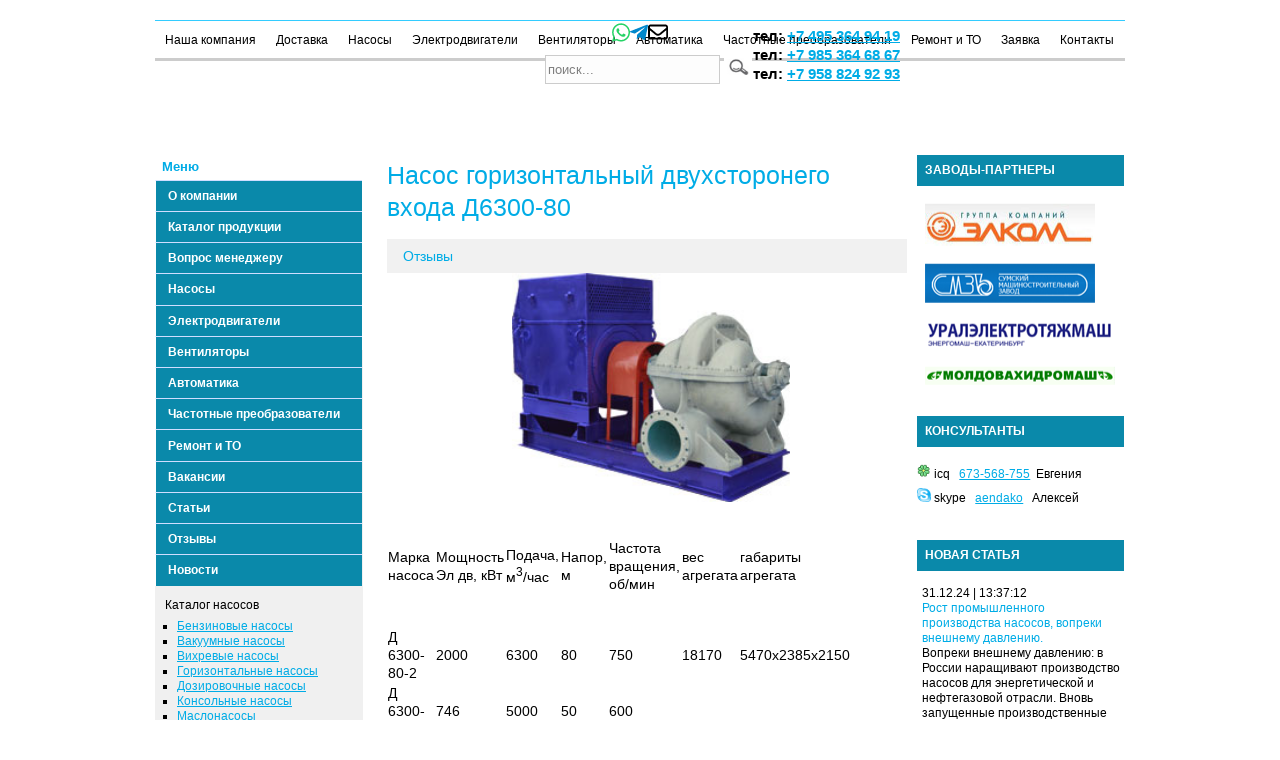

--- FILE ---
content_type: text/html; charset=utf-8
request_url: https://ufk-techno.ru/568.htm
body_size: 12837
content:
<!DOCTYPE HTML>
    <HTML>

    <HEAD>
		<meta charset="UTF-8"/>
        <META http-equiv=Content-Type content="text/html; charset=utf-8">
        <META name="robots" content="index, follow">
		
		<TITLE>Купить Насос горизонтальный двухсторонего входа Д6300-80-2, Д6300-80а-2, Д6300-80б-2</TITLE>
        <META name="keywords" content="Купить Насос Д6300-80-2, Д6300-80а-2, Д6300-80б-2 | Цена, технические характеристики, описание">
        <META name="description" content="Технические характеристики, описание работы, цена насосов Д6300-80-2, Д6300-80а-2, Д6300-80б-2.">
		
		<meta property="og:title" content="Купить Насос горизонтальный двухсторонего входа Д6300-80-2, Д6300-80а-2, Д6300-80б-2">
		<meta property="og:description" content="Технические характеристики, описание работы, цена насосов Д6300-80-2, Д6300-80а-2, Д6300-80б-2.">
		<!--<meta property="og:image" content="https://ufk-techno.ru/images/logo.jpg">-->
		<meta property="og:url" content="https://ufk-techno.ru/568.htm">
		<meta property="og:type" content="website">
		
        <META name="GENERATOR" content="MSHTML 9.00.8112.16437">

        <meta name="yandex-verification" content="007d520fa4d1c8c3"/>
        <meta name="yandex-verification" content="ef78cecf1eaf7a29" />


        <!-- код канонических ссылок -->
        <link rel="canonical" href="https://ufk-techno.ru/568.htm">        <!-- конец кода канонических ссылок -->
        
        <LINK rel="shortcut icon" type="image/x-icon" href="/favicon.ico">
        <script type="text/javascript" src="/index_files/mootools.js"></script>
        <script type="text/javascript" src="/index_files/caption.js"></script>
        <script type="text/javascript" src="/Lib/javascript/jquery-1.2.6.min.js"></script>
        <script type="text/javascript" src="/Lib/javascript/hoverIntent.js"></script>
        <script type="text/javascript" src="/Lib/javascript/superfish.js"></script>


        <LINK rel="stylesheet" type="text/css" href="/index_files/system.css">
        <LINK rel="stylesheet" type="text/css" href="/index_files/general.css">
        <LINK rel="stylesheet" type="text/css" href="/index_files/template.css">

        <link rel="stylesheet" type="text/css" href="/Lib/css/font-awesome.min.css"/>
        <link rel="stylesheet" media="screen" href="/Lib/css/superfish.css"/>
        <link rel="stylesheet" media="screen" href="/Lib/css/superfish-vertical.css"/>
        <meta name="viewport" content="width=device-width, initial-scale=1.0">
<!--<script async src="https://pagead2.googlesyndication.com/pagead/js/adsbygoogle.js?client=ca-pub-5296312380237989"
     crossorigin="anonymous"></script>-->
        <!-- noindex -->
        <script>
            $(document).ready(function () {
                $("ul.sf-menu").superfish({
                    animation: {height: 'show'},   // slide-down effect without fade-in
                    delay: 1200               // 1.2 second delay on mouseout
                });
            });


            function closepop() {
                document.getElementById('wind').style.display = 'none';
                return false;

            }

            function display1(el, el1) {
                var element = document.getElementById(el);
                var element1 = document.getElementById(el1);
                // var image = document.getElementById("img" + el);

                if (element != null)
                    if (element.style.display == '') {
                        element.style.display = 'none';
                    }
                    else {
                        element.style.display = '';
                    }
                if (element1 != null)
                    if (element1.style.display == '') {
                        element1.style.display = 'none';
                    }
                    else {
                        element1.style.display = '';
                    }
                //if (image != null)
                //        image.src = image.src.indexOf("sq.gif") >= 0 ? "image/tr.gif" : "image/sq.gif";
            }
        </script><!-- /noindex -->


        <!-- noindex -->
        <script>
            window.onscroll = function () {
                var scrolled = window.pageYOffset || document.documentElement.scrollTop;

                if (scrolled > 500) {
                    document.getElementById('upbott').style.display = 'block';
                } else {
                    document.getElementById('upbott').style.display = 'none';
                }
                //document.getElementById('showScroll').innerHTML = scrolled + 'px';
            }

            function CartPrice(currprice, optionprice) {
                var newprice = Number(optionprice) + Number(currprice);
                return newprice;
            }

            function numberWithSpaces(x) {
                return x.toString().replace(/\B(?=(\d{3})+(?!\d))/g, " ");
            }
        </script><!-- /noindex -->


        <STYLE type=text/css>

            #wind {
                position: absolute;
                width: 200px;
                left: 25%;
                top: 150px;
                border: solid gray 4px;

                z-index: 10;
                overflow: hidden;
                background-color: #fff;
                color: #000;
                text-align: left;
                padding: 10px;
            }

            .w3-btn, .w3-button {
                border: none;
                display: inline-block;
                padding: 8px 16px;
                vertical-align: middle;
                overflow: hidden;
                text-decoration: none;
                color: inherit;
                background-color: inherit;
                text-align: center;
                cursor: pointer;
                white-space: nowrap;
            }

            .w3-light-grey, .w3-hover-light-grey:hover, .w3-light-gray, .w3-hover-light-gray:hover {
                color: #000 !important;
                background-color: #f1f1f1 !important;
            }

            .w3-white, .w3-hover-white:hover {
                color: #000 !important;
                background-color: #fff !important;
            }

            .w3-dark-grey, .w3-hover-dark-grey:hover, .w3-dark-gray, .w3-hover-dark-gray:hover {
                color: #fff !important;
                background-color: #616161 !important;
            }


        </STYLE>
        <!-- noindex -->
        <script src='https://www.google.com/recaptcha/api.js'></script><!-- /noindex -->
		
		
		                                            <!-- Yandex.Metrika counter -->
                                            <script type="text/javascript">
                                                (function (m, e, t, r, i, k, a) {
                                                    m[i] = m[i] || function () {
                                                            (m[i].a = m[i].a || []).push(arguments)
                                                        };
                                                    m[i].l = 1 * new Date();
                                                    k = e.createElement(t), a = e.getElementsByTagName(t)[0], k.async = 1, k.src = r, a.parentNode.insertBefore(k, a)
                                                })
                                                (window, document, "script", "https://mc.yandex.ru/metrika/tag.js", "ym");

                                                ym(33956214, "init", {
                                                    clickmap: true,
                                                    trackLinks: true,
                                                    accurateTrackBounce: true,
                                                    webvisor: true
                                                });
                                            </script>
                                            <noscript>
                                                <div><img src="https://mc.yandex.ru/watch/33956214"
                                                          style="position:absolute; left:-9999px;" alt=""/></div>
                                            </noscript>
                                            <!-- /Yandex.Metrika counter -->
		
    </HEAD>


    <BODY>
    <script type="text/javascript">
(function(a,e,f,g,b,c,d){a[b]||(a.FintezaCoreObject=b,a[b]=a[b]||function(){(a[b].q=a[b].q||[]).push(arguments)},a[b].l=1*new Date,c=e.createElement(f),d=e.getElementsByTagName(f)[0],c.async=!0,c.defer=!0,c.src=g,d&&d.parentNode&&d.parentNode.insertBefore(c,d))})(window,document,"script","https://content.mql5.com/core.js","fz");fz("register","website", "dfjgjnsivkgpixdxajwerzrbcgrbvfszva");
</script>

    <script type='application/ld+json'> 
{
  "@context": "https://www.schema.org",
  "@type": "Product",
  "brand": "Регион-Новые Технологии",
  "name": "Насосы Д6300-80-2, Д6300-80а-2, Д6300-80б-2",
  "image": "https://ufk-techno.ru/Editor/assets/d2500-62-2.jpg",
  "description": "Наша компания осуществляет комплексные поставки насосов Д6300-80-2, Д6300-80а-2, Д6300-80б-2 со склада и под заказ по дилерским ценам. Доставка до места, любой транспортной компанией, по желанию заказчика.",
  "aggregateRating": {
    "@type": "AggregateRating",
    "ratingValue": "5",
    "reviewCount": "5"
  }
}
 </script>
        <p id="showScroll" style="position: fixed; top: 30px;"></p>
        <DIV id="site">
            <DIV id="wrap">
                <DIV id="header">
                    <DIV class="box">
                        <div id="vladseo">
                            <table border=0>
                                <tr>
                                    <td>
										
										<div class="messengers">
											<a href="https://api.whatsapp.com/send?phone=79853649419" target="_blank" rel="nofollow" itemscope itemtype="https://schema.org/ImageObject">
											  <svg style="width:18px" viewBox="0 0 448 512"><path fill="#25D366" d="M380.9 97.1C339 55.1 283.2 32 223.9 32c-122.4 0-222 99.6-222 222 0 39.1 10.2 77.3 29.6 111L0 480l117.7-30.9c32.4 17.7 68.9 27 106.1 27h.1c122.3 0 224.1-99.6 224.1-222 0-59.3-25.2-115-67.1-157zm-157 341.6c-33.2 0-65.7-8.9-94-25.7l-6.7-4-69.8 18.3L72 359.2l-4.4-7c-18.5-29.4-28.2-63.3-28.2-98.2 0-101.7 82.8-184.5 184.6-184.5 49.3 0 95.6 19.2 130.4 54.1 34.8 34.9 56.2 81.2 56.1 130.5 0 101.8-84.9 184.6-186.6 184.6zm101.2-138.2c-5.5-2.8-32.8-16.2-37.9-18-5.1-1.9-8.8-2.8-12.5 2.8-3.7 5.6-14.3 18-17.6 21.8-3.2 3.7-6.5 4.2-12 1.4-32.6-16.3-54-29.1-75.5-66-5.7-9.8 5.7-9.1 16.3-30.3 1.8-3.7.9-6.9-.5-9.7-1.4-2.8-12.5-30.1-17.1-41.2-4.5-10.8-9.1-9.3-12.5-9.5-3.2-.2-6.9-.2-10.6-.2-3.7 0-9.7 1.4-14.8 6.9-5.1 5.6-19.4 19-19.4 46.3 0 27.3 19.9 53.7 22.6 57.4 2.8 3.7 39.1 59.7 94.8 83.8 35.2 15.2 49 16.5 66.6 13.9 10.7-1.6 32.8-13.4 37.4-26.4 4.6-13 4.6-24.1 3.2-26.4-1.3-2.5-5-3.9-10.5-6.6z"/></svg>
										  </a>
        
										  <a href="https://t.me/+79853646867" target="_blank" rel="nofollow" itemscope itemtype="https://schema.org/ImageObject">
											  <svg style="width:18px" viewBox="0 0 448 512"><path fill="#0088cc" d="M446.7 98.6l-67.6 318.8c-5.1 22.5-18.4 28.1-37.3 17.5l-103-75.9-49.7 47.8c-5.5 5.5-10.1 10.1-20.7 10.1l7.4-104.9 190.9-172.5c8.3-7.4-1.8-11.5-12.9-4.1L117.8 284 16.2 252.2c-22.1-6.9-22.5-22.1 4.6-32.7L418.2 66.4c18.4-6.9 34.5 4.1 28.5 32.2z"/></svg>
										  </a>
										  
										  <a href="mailto:R3649419@yandex.ru" target="_blank" rel="nofollow">
											<svg style="width:20px" xmlns="https://www.w3.org/2000/svg" viewBox="0 0 512 512"><path d="M64 112c-8.8 0-16 7.2-16 16v22.1L220.5 291.7c20.7 17 50.4 17 71.1 0L464 150.1V128c0-8.8-7.2-16-16-16H64zM48 212.2V384c0 8.8 7.2 16 16 16H448c8.8 0 16-7.2 16-16V212.2L322 328.8c-38.4 31.5-93.7 31.5-132 0L48 212.2zM0 128C0 92.7 28.7 64 64 64H448c35.3 0 64 28.7 64 64V384c0 35.3-28.7 64-64 64H64c-35.3 0-64-28.7-64-64V128z"/></svg>
										  </a>
										  
										</div>
										
									
                                        <!-- noindex -->
                                        <form action="https://ufk-techno.ru/?page=search" method="get" style="width: 195px;">
                                            <input type="hidden" name="page" value="search">
                                            <input type="hidden" name="page" value="search">
                                            <table>
                                                <tbody>
                                                <tr>
                                                    <td>
                                                        <input name="keyword" maxlength="20" alt="search" type="text"
                                                               size="20" value="поиск..." onClick="this.value='';"></td>
                                                    <td align="left"><input type="image" src="/images/si.png"
                                                                            title="Найти" width="28"></td>
                                                </tr>
                                                </tbody>
                                            </table>
                                        </form><!-- /noindex -->
                                    </td>
                                    <td>&nbsp;&nbsp;</td>
                                    <td class="header-phones">
                                        тел: <a href="tel:74953649419">+7 495 364 94 19</a><br>
                                        тел: <a href="tel:74953646867">+7 985 364 68 67</a><br>
                                        тел: <a href="tel:79588249293">+7 958 824 92 93</a>
                                    </td>
                                </tr>
                            </table>

                        </div>
                        <!--<DIV class="logo"><A href="/"><IMG alt="УФК-Техно" border=0 src="/images/logo.jpg"></A>-->
                        <DIV class="logo"><A href="/"><div style="background: url(/images/logo.jpg);background-position: center;background-repeat: no-repeat;background-size: contain;aspect-ratio: 970/82;"></div></A>

                        </DIV>
                        <DIV class="banner">
                            <DIV class="module">
                                <DIV>
                                    <DIV>
                                        <DIV>
                                            <DIV class="bannergroup">
                                                <DIV class="banneritem">


                                                    <DIV class="clr"></DIV>
                                                </DIV>
                                            </DIV>
                                        </DIV>
                                    </DIV>
                                </DIV>
                            </DIV>
                        </DIV>
                        <DIV id="headersheet">
                            <DIV class="module">
                                <DIV>
                                    <DIV>
                                        <DIV>                                            <UL id="mainlevel-nav"> <LI><A class="mainlevel-nav" href="/217.htm">Наша компания</A></LI> <LI><A class="mainlevel-nav" href="/2591.htm">Доставка</A></LI> <LI><A class="mainlevel-nav" href="/448.htm">Насосы</A></LI> <LI><A class="mainlevel-nav" href="/1080.htm">Электродвигатели</A></LI> <LI><A class="mainlevel-nav" href="/1449.htm">Вентиляторы</A></LI> <LI><A class="mainlevel-nav" href="/1524.htm">Автоматика</A></LI> <LI><A class="mainlevel-nav" href="/1525.htm">Частотные преобразователи</A></LI> <LI><A class="mainlevel-nav" href="/1445.htm">Ремонт и ТО</A></LI> <LI><A class="mainlevel-nav" href="/?page=order">Заявка</A></LI> <LI><A class="mainlevel-nav" href="/123.htm">Контакты</A></LI>
                                                <!--
                                            <LI><A class="mainlevel-nav" href="#">Новости</A></LI>
                                            <LI><A class="mainlevel-nav" href="#">Наша компания</A></LI>
                                            <LI><A class="mainlevel-nav" href="#">Каталог продукции</A></LI>
                                            <LI><A class="mainlevel-nav"   href="#">Контакты</A></LI>

                                            -->

                                            </UL>
                                        </DIV>
                                    </DIV>
                                </DIV>
                            </DIV>


                            <DIV style="clear: both;"></DIV>
                        </DIV>
                    </DIV>
                </DIV>
                <DIV id="leftcolbg">
                    <DIV id="rightcolbg">
                        <DIV id="top">
                            <DIV class="box">
                            </DIV>
                        </DIV>


                        <DIV id="leftcol">
                            <DIV class="box">
                                <DIV>
                                    <DIV>
                                        <DIV>
                                            <DIV style="margin-bottom: 170px;">


                                                <p style="background: rgb(255, 255, 255); margin: 0px; padding: 0.25em 0.5em; text-align: left; color: rgb(0, 172, 230); font-size: 1.1em; font-weight: 600; border-bottom-color: rgb(255, 255, 255); border-bottom-width: 1px; border-bottom-style: solid;">
                                                    Меню</p>

                                                <ul class="sf-menu sf-vertical">
                                                    <li class="current">
                                                        <a href="/217.htm">О компании</a>
                                                        <!--
                <ul><li><a href="/okompanii/361.htm">документы и сертификаты</a></li><li><a href="/okompanii/362.htm">наши поставщики</a></li><li><a href="/okompanii/363.htm">наши клиенты</a></li><li><a href="/okompanii/364.htm">вакансии</a></li><li><a href="/okompanii/365.htm">реквизиты и контакты</a></li>                </ul>
                -->
                                                    </li>
                                                    <li>
                                                        <a href="/304.htm">Каталог продукции</a>
                                                    </li>
                                                    <li>
                                                        <!-- noindex --><a href="/?page=faq&send=1" rel="nofollow">Вопрос
                                                            менеджеру</a><!-- /noindex -->
                                                    </li>
                                                    <li>
                                                        <a href="/448.htm">Насосы</a>
                                                    </li>

                                                    <li>
                                                        <a href="/1080.htm">Электродвигатели</a>
                                                    </li>
                                                    <li>
                                                        <a href="/1449.htm">Вентиляторы</a>
                                                    </li>
                                                    <li>
                                                        <a href="/1524.htm">Автоматика</a>
                                                    </li>
                                                    <li>
                                                        <a href="/1525.htm">Частотные преобразователи</a>
                                                    </li>
                                                    <li>
                                                        <a href="/1445.htm">Ремонт и ТО</a>
                                                    </li>

                                                    <li>
                                                        <!-- noindex --><a href="/686.htm" rel="nofollow">Вакансии</a>
                                                        <!-- /noindex -->
                                                    </li>
                                                    <li>
                                                        <a href="/articles.htm">Статьи</a>
                                                    </li>
                                                    <li>
                                                        <a href="/685.htm">Отзывы</a>
                                                    </li>
                                                    <li>
                                                        <a href="/nasosnews.htm">Новости</a>
                                                    </li>


                                                </ul>

                                            </DIV>
                                        </DIV>
                                    </DIV>
                                </DIV>

                                <DIV class="module">
                                    <DIV>
                                        <DIV>
                                            <DIV>                                                <p>Каталог насосов</p>
                                                <DIV class="bannergroup">
                                                    <DIV class="banneritem">
                                                        <DIV align="left" style="font-size: 9pt;">


                                                            <ul>
                                                                <li><a href='/benzinov5e/425.htm'>Бензиновые насосы</a><li><a href='/vakuumn5e/426.htm'>Вакуумные насосы</a><li><a href='/vihrev5e/428.htm'>Вихревые насосы</a><li><a href='/gorizontal1n5e/429.htm'>Горизонтальные насосы</a><li><a href='/dozirovo4n5e/430.htm'>Дозировочные насосы</a><li><a href='/konsol1n5e/432.htm'>Консольные насосы</a><li><a href='/maslonasos5/433.htm'>Маслонасосы</a><li><a href='/peskov5e/438.htm'>Песковые насосы</a><li><a href='/pitatel1n5e/439.htm'>Пищевые насосы</a><li><a href='/pogrujn5e/440.htm'>Погружные насосы</a><li><a href='/por6nev5e/441.htm'>Поршневые насосы</a><li><a href='/parov5e/442.htm'>Насосы ручные</a><li><a href='/pnevmonasos5/443.htm'>Насосы специальные</a><li><a href='/radial1no-por6nev5e/444.htm'>Фекальные насосы</a><li><a href='/odnostupen4at5e/450.htm'>Химические консольные насосы</a><li><a href='/himi4eskie_pogrujn5e/516.htm'>Погружные химические насосы</a><li><a href='/gruntov5e/2020.htm'>Грунтовые насосы</a><li><a href='/nasos5_6lamov5e/2026.htm'>Шламовые насосы</a><li><a href='/vertikal1n5e/3711.htm'>Вертикальные насосы</a>
                                                            </ul>

                                                        </DIV>
                                                        <BR>
                                                        <DIV class="clr"></DIV>
                                                    </DIV>
                                                </DIV>
                                            </DIV>
                                        </DIV>
                                    </DIV>
                                </DIV>


                            </DIV>
                        </DIV>


                        <DIV id="content1">
                            <DIV class="box">
                                <DIV id="message"></DIV>
                                <TABLE class="blog" cellSpacing="0" cellPadding="0">
                                    <TBODY>
                                    <TR>
                                        <TD vAlign="top">
                                            <DIV>
                                                <TABLE border=0>
                                                    <TBODY>
                                                    <TR>
                                                        <TD class="contentheading" width="500">
                                                          <h1 class="contentpagetitle">Насос горизонтальный двухсторонего входа Д6300-80</h1>                                                        </TD>
                                                    </TR>
                                                    </TBODY>
                                                </TABLE>
                                                <TABLE class="contentpaneopen">
                                                    <TBODY>
                                                    <TR>
                                                        <TD vAlign="top" colSpan="2">
                                                            <DIV align="left"></DIV>
                                                            <P><a name="top"></a>
                                                            <form method="post" name="cartform"
                                                                  action="/?page=568">
                                                                <input type="hidden" name="incart"
                                                                       value="568">
                                                                                                                                    <div class="w3-border">
                                                                        <div class="w3-bar w3-border-bottom w3-light-grey intronav">
                                                                            <a href='#down2'
                                                                               class="w3-bar-item w3-button testbtn">Отзывы</a>
                                                                        </div>
                                                                    </div>

                                                                    <div align="center"><img alt="" src="/Editor/assets/d2500-62-2.jpg" width="278" height="229" border="0"></div><table width="437" cellspacing="0" cellpadding="0" border="0"><colgroup><col width="109"><col width="36"><col width="39"><col width="38"><col width="37"><col width="45"><col width="133"></colgroup><tbody><tr height="119"><td width="109" height="119"><div>Марка насоса</div></td><td width="36"><div>Мощность Эл дв, кВт</div></td><td width="39"><div>Подача, м<sup>3</sup>/час</div></td><td width="38"><div>Напор, м</div></td><td width="37"><div>Частота вращения, об/мин</div></td><td width="45"><div>вес агрегата</div></td><td width="133"><div>габариты агрегата</div></td></tr><tr height="20"><td height="20"><div>Д 6300-80-2</div></td><td width="36"><div>2000</div></td><td width="39"><div>6300</div></td><td width="38"><div>80</div></td><td width="37"><div>750</div></td><td><div>18170</div></td><td><div>5470х2385х2150</div></td></tr><tr height="40"><td height="40"><div>Д 6300-80-2</div></td><td width="36"><div>746</div></td><td width="39"><div>5000</div></td><td width="38"><div>50</div></td><td width="37"><div>600</div></td><td><div>&nbsp;</div></td><td><div>&nbsp;</div></td></tr><tr height="40"><td height="40"><div>Д 6300-80а-2</div></td><td width="36"><div>1600</div></td><td width="39"><div>5900</div></td><td width="38"><div>70</div></td><td width="37"><div>750</div></td><td><div>16600</div></td><td><div>5300х2385х2150</div></td></tr><tr height="20"><td height="20"><div>Д 6300-80а-2</div></td><td width="36"><div>645</div></td><td width="39"><div>4700</div></td><td width="38"><div>45</div></td><td width="37"><div>600</div></td><td><div>&nbsp;</div></td><td><div>&nbsp;</div></td></tr><tr height="20"><td height="20"><div>Д 6300-80б-2</div></td><td width="36"><div>1250</div></td><td width="39"><div>5500</div></td><td width="38"><div>60</div></td><td width="37"><div>750</div></td><td><div>15470</div></td><td><div>5470х2385х2000</div></td></tr><tr height="20"><td height="20"><div>Д 6300-80б-2</div></td><td width="36"><div>523</div></td><td width="39"><div>4400</div></td><td width="38"><div>38</div></td><td width="37"><div>600</div></td><td><div>&nbsp;</div></td><td><div>&nbsp;</div></td></tr></tbody></table><p>&nbsp;</p><p>Внутр. диаметр всас. патрубка, мм 800</p><p>Внутр. диаметр напор. патрубка, мм 600</p><p><b></b></p><div>&nbsp;</div><div>НАЗНАЧЕНИЕ И ПРИМЕНЕНИЕ</div><div>Для перекачивания воды и сходных с ней по вязкости (36 сСт) и химической активности жидкостей, с температурой до +85С, содержащие твердые включения до 0,05% по массе, размером до 0,2 мм. Допускается вакуумметрическая высота всасывания 3...5,5 м. Насос с горизонтальным разъемом корпуса. Материал проточной части - чугун. Уплотнение вала - сальниковое с гидравлическим затвором. Давление на входе до 3 кГс/кв. см.</div><div>Насосы двустороннего входа типа Д, 1Д и 2Д обладают достаточно высоким КПД и хорошей всасывающей способностью.</div><p><b></b></p><div><strong>Комплектация Электродвигателями и размеры</strong></div><div>&nbsp;</div><p><table style="width: 454px; margin-left: 0px; margin-top: 0px;" width="" cellspacing="0" cellpadding="0" border="0" align=""><tbody><tr><td width="95"><div>марка</div></td><td width="66"><div>мощн</div></td><td width="85"><div>тип двиг</div></td><td colspan="3" width="142"><div>габариты (мм) LxBxH</div></td><td width="66"><div>масса агрегата (кг)</div></td></tr><tr><td rowspan="8" width="95" align="left"><div>Д 6300-80-2</div></td><td width="66" align="left"><div>&nbsp;</div></td><td rowspan="2" width="85" align="left"><div>СДН2-17-56-8УЗ</div></td><td rowspan="2" width="48"><div>5470</div></td><td rowspan="2" width="44"><div>2385</div></td><td rowspan="2" width="50"><div>2150</div></td><td rowspan="2" width="66"><div>18170</div></td></tr><tr align="left"><td width="66" nowrap=""><div>2000</div></td></tr><tr><td width="66" align="left"><div>&nbsp;</div></td><td rowspan="2" width="85" align="left"><div>СДН3-16-64-8УЗ</div></td><td rowspan="2" width="48"><div>6410</div></td><td rowspan="2" width="44"><div>2385</div></td><td rowspan="2" width="50"><div>2350</div></td><td rowspan="2" width="66"><div>26090</div></td></tr><tr align="left"><td width="66" nowrap=""><div>2000</div></td></tr><tr><td width="66" align="left"><div>&nbsp;</div></td><td rowspan="2" width="85" align="left"><div>СДН2-16-5610УЗ</div></td><td rowspan="2" width="48"><div>5400</div></td><td rowspan="2" width="44"><div>2385</div></td><td rowspan="2" width="50"><div>2195</div></td><td rowspan="2" width="66"><div>15290</div></td></tr><tr align="left"><td width="66" nowrap=""><div>1000</div></td></tr><tr><td width="66" nowrap="" align="left"><div>1250</div></td><td rowspan="2" width="85" align="left"><div>СДН-15-49-10УЗ</div></td><td rowspan="2" width="48"><div>5410</div></td><td rowspan="2" width="44"><div>2385</div></td><td rowspan="2" width="50"><div>2230</div></td><td rowspan="2" width="66"><div>18070</div></td></tr><tr align="left"><td width="66"><div>&nbsp;</div></td></tr><tr><td rowspan="6" width="95" nowrap="" align="left"><div>Д6300-80а-2</div></td><td width="66" nowrap="" align="left"><div>&nbsp;</div></td><td rowspan="2" width="85" align="left"><div>СДН2-17-44-8УЗ</div></td><td rowspan="2" width="48"><div>5300</div></td><td rowspan="2" width="44"><div>2385</div></td><td rowspan="2" width="50"><div>2150</div></td><td rowspan="2" width="66"><div>16660</div></td></tr><tr align="left"><td width="66" nowrap=""><div>1600</div></td></tr><tr><td width="66" nowrap="" align="left"><div>&nbsp;</div></td><td rowspan="2" width="85" align="left"><div>СДН3-15-64-8УЗ</div></td><td rowspan="2" width="48"><div>6070</div></td><td rowspan="2" width="44"><div>2385</div></td><td rowspan="2" width="50"><div>2200</div></td><td rowspan="2" width="66"><div>21760</div></td></tr><tr align="left"><td width="66" nowrap=""><div>2000</div></td></tr><tr><td width="66" nowrap="" align="left"><div>&nbsp;</div></td><td rowspan="2" width="85" align="left"><div>СДН-15-64-8УЗ</div></td><td rowspan="2" width="48"><div>5560</div></td><td rowspan="2" width="44"><div>2385</div></td><td rowspan="2" width="50"><div>2150</div></td><td rowspan="2" width="66"><div>19960</div></td></tr><tr align="left"><td width="66" nowrap=""><div>2000</div></td></tr><tr><td rowspan="4" width="95" align="left"><div>Д6300-80б-2</div></td><td width="66" align="left"><div>&nbsp;</div></td><td rowspan="2" width="85" align="left"><div>СДН2-16-59-8УЗ</div></td><td rowspan="2" width="48"><div>5470</div></td><td rowspan="2" width="44"><div>2385</div></td><td rowspan="2" width="50"><div>2000</div></td><td rowspan="2" width="66"><div>15470</div></td></tr><tr align="left"><td width="66" nowrap=""><div>1250</div></td></tr><tr><td width="66" align="left"><div>&nbsp;</div></td><td rowspan="2" width="85" align="left"><div>СДН2-16-36-10УЗ</div></td><td rowspan="2" width="48"><div>5140</div></td><td rowspan="2" width="44"><div>2385</div></td><td rowspan="2" width="50"><div>2000</div></td><td rowspan="2" width="66"><div>13650</div></td></tr><tr><td width="66"><div>630</div></td></tr></tbody></table></p><p><img style="WIDTH: 529px; HEIGHT: 341px" alt="" src="/Editor/assets/chertez D200-36.jpg" width="960" height="583" border="0"></p><p>&nbsp;</p><p><b>Условные обозначения</b></p><p>Например:<b>Д6300-80а-2</b>УХЛ4 ТУ 26-06-1510-88</p><p>Д - тип насоса (двухстороннего входа);</p><p>первые цифры - подача, м3/ч;</p><p>цифры после тире - напор, м;</p><p>буквы "а" и "б" после цифр - индекс первой и второй обточек рабочего колеса;</p><p>далее - обозначение климатического исполнения и категории размещения;</p><p>2-номер модификации насоса</p><p>УХЛ 4 - климатическое исполнение и категория размещения по ГОСТ<br></p><p>&nbsp;</p><p><b>Взаимозаменяемость</b></p><p><table style="WIDTH: 473px; HEIGHT: 88px" cellspacing="0" cellpadding="0" border="1"><tbody><tr><td width="159"><p><font size="2">Наименование</font></p></td><td width="57"><p><br><font size="2">Подача<br>(м3/ч)</font></p></td><td><p><br><font size="2">Напор<br>(м)</font></p></td><td><p><br><font size="2">Частота вращен.<br>(об/мин)</font></p></td><td><p><br><font size="2">Мощность э/д<br>(кВт)</font></p></td><td><p><font size="2">Масса<br>(кг)</font></p></td><td><p><font size="2">Габариты<br>L х B х X (мм)</font></p></td></tr><tr><td width="159"><p><font size="2">Насос Д2000-100б-2</font></p></td><td width="57"><p><font size="2">1900</font></p></td><td width="65"><p><font size="2">80</font></p></td><td width="78"><p><font size="2">980</font></p></td><td width="84"><p><font size="2">630</font></p></td><td width="64"><p><font size="2">5080</font></p></td><td width="124"><p><font size="2">3655х1550х1770</font></p></td></tr></tbody></table></p><p>&nbsp;</p><p><b>Старое название</b></p><table width="275" cellspacing="0" cellpadding="0" border="0"><tbody><tr><td width="87" valign="top"><p align="center">с 1973 года</p></td><td width="94" valign="bottom"><p align="center">с 1982 года</p></td><td width="94" valign="bottom"><p align="center">с 1990 года</p></td></tr><tr><td width="87" valign="top"><p align="center">24НДС</p></td><td width="94" valign="bottom"><p align="center">Д6300-80</p></td><td width="94" valign="bottom"><p align="center">АД6300-80-2</p></td></tr></tbody></table><br><div>Смотрите также&nbsp;<a href="https://ufk-techno.ru/dozirovo4n5e/430.htm">дозировочные насосы</a>.</div><!--bool(true)
bool(false)
bool(true)
bool(true)
bool(true)
--!>
                                                                </p>

                                                        </TD>
                                                    </TR>
                                                    </TBODY>
                                                </TABLE>
                                                <br><br><a name="down2"></a>
                                                    <p align=center>Отзывы</p>
                                                    <div align=center><img src='/img/comments.gif'
                                                                           style='padding: 0 0px 0px 0; font-weight: 600; float: center;'><a
                                                                href='#down'>Написать отзыв</a></div><br>

                                                    <TABLE width=100%>
                                                        <TR>
                                                            <TD>
                                                                <br>Пока отзывов нет..
                                                        </TD>
                                                        </TR>
                                                    </TABLE>


                                                                                                        <br><br>
                                                    <!-- noindex --><a name="down"></a><!-- /noindex -->
                                                    <h2 style="font-size: 9pt;">Отзыв о
                                                        статье: Купить Насос горизонтальный двухсторонего входа Д6300-80-2, Д6300-80а-2, Д6300-80б-2</h2>

                                                    

                                                        <FORM METHOD=POST
                                                              ACTION="/?page=568&pid=&spid=">
                                                            <TABLE cellSpacing=10>
                                                                <TR>

                                                                    <TD>Имя<br><INPUT TYPE="text" NAME="otzname" size=60
                                                                                      class=box2></TD>
                                                                </TR>
                                                                <TR>
                                                                    <TD>Email <font size=1>(не
                                                                            публикуется)</font><BR><INPUT TYPE="text"
                                                                                                          NAME="otzmail"
                                                                                                          class=box2
                                                                                                          size=60></TD>
                                                                </TR>
                                                                <TR>

                                                                    <TD>Отзыв<br><TEXTAREA NAME="otzmess" ROWS="5"
                                                                                           class=box2
                                                                                           COLS="46"></TEXTAREA></TD>
                                                                </TR>
                                                                <TR>

                                                                    <TD align=left>                                                                        <INPUT TYPE="text" class="box2" NAME="number"
                                                                               size="8"> - Защитный код &nbsp;&nbsp;<img
                                                                                src="/pic.php?number=12074467"
                                                                                hspace="2" vspace="3" align="absmiddle">
                                                                        <INPUT TYPE="hidden" class="formbox"
                                                                               NAME="crypt_num"
                                                                               value="$1$wby/XnjB$fTEkfu3YHgbvg.fFZNBZ4/">
                                                                    </TD>
                                                                </TR>

                                                                <TR>

                                                                    <TD><INPUT TYPE="hidden" class="formbox"
                                                                               NAME="blog_id"
                                                                               value="568"><INPUT
                                                                                TYPE="submit" style="padding: 5px;"
                                                                                value="Добавить отзыв"></TD>
                                                                </TR>
                                                            </TABLE>


                                                            <INPUT TYPE="hidden" NAME="otz" value=1>

                                                        </FORM>
                                                        

                                                <!--
                                            <a href="#top"><div id="upbutton"></div></a>
                                            -->
                                                <p id="upbott" style="display: none;"><a href="#top"
                                                                                         style="position: fixed; bottom: 10px; left: 140px;"><img
                                                                src="/images/up.png"></a></p><br><SPAN
                                                        class="article_separator">&nbsp;</SPAN></DIV>
                                        </TD>
                                    </TR>


                                    </TBODY>
                                </TABLE>
                            </DIV>

                                                    </DIV>


                        <DIV id="rightcol">
                            <DIV class="box">
                                <!--
                            <form action="/?page=search" method="get">
                               <div class="search">
                                   <input type="hidden" name="page" value="search">
                                   <TABLE>
                                   <TR>
                                       <TD>
                                   <input name="keyword"  maxlength="20" alt="search"  type="text" size="20" value="поиск..."  onClick="this.value='';" /></TD>
                                       <TD align=left><input type="image" src="/images/si.png" title="Найти" width=28>  </TD>
                                   </TR>
                                   </TABLE></div>
                           </form>

                           <br><br>
                           -->
                                <!-- noindex -->
 


                                <TABLE bgcolor=#0A89AA cellspacing=7 width=100%>
                                    <TR>
                                        <TD><font color=white><b>ЗАВОДЫ-ПАРТНЕРЫ</b></font></TD>
                                    </TR>
                                </TABLE>
                                <br>


                                <!-- noindex -->
                                <SCRIPT language=javascript type=text/javascript>
                                    function iFrameHeight() {
                                        var h = 0;
                                        if (!document.all) {
                                            h = document.getElementById('blockrandom').contentDocument.height;
                                            document.getElementById('blockrandom').style.height = h + 60 + 'px';
                                        } else if (document.all) {
                                            h = document.frames('blockrandom').document.body.scrollHeight;
                                            document.all.blockrandom.style.height = h + 20 + 'px';
                                        }
                                    }
                                </SCRIPT><!-- /noindex -->
                                <IFRAME align=top src="/Lib/html/index.htm" frameBorder=0 width="100%" scrolling=no
                                        height=200></IFRAME>


                                <br><br>

                                <TABLE bgcolor=#0A89AA cellspacing=7 width=100%>
                                    <TR>
                                        <TD><font color=white><b>КОНСУЛЬТАНТЫ</b></font>

                                            <br>

                                        </TD>
                                    </TR>
                                </TABLE>
                                <br>
                                <p style="line-height: 2;">
                                    <img border="0" src="/images/icq-flower.gif" width="14" height="14" alt="icq">&nbsp;icq&nbsp;&nbsp;
                                    <!-- noindex --><a
                                            href="https://wwp.icq.com/scripts/contact.dll?msgto=673568755"
                                            target="_blank" rel="nofollow">673-568-755</a><!-- /noindex -->&nbsp;&nbsp;Евгения&nbsp;
                                    <br>
                                    <img border="0" src="/images/skype.png" width="14" height="14" alt="icq">&nbsp;skype&nbsp;&nbsp;
                                    <!-- noindex --><a
                                            href="skype:aendako?call" target="_blank" rel="nofollow">aendako</a>
                                    <!-- /noindex -->&nbsp;&nbsp;Алексей&nbsp;
                                </p>


                                <br><br>

                                <TABLE bgcolor=#0A89AA cellspacing=7 width=100%>
                                    <TR>
                                        <TD><font color=white><b>НОВАЯ СТАТЬЯ</b></font></TD>
                                    </TR>
                                </TABLE>
                                <br>

                                <span  style="margin-left: 5px;">31.12.24 | 13:37:12<A href="/new108.htm" style='text-decoration: none;'></span><p style="margin-left: 5px;">Рост промышленного производства насосов, вопреки внешнему давлению.</p></A>                                <div style="margin-left: 5px;">Вопреки внешнему давлению: в России наращивают производство насосов для энергетической и нефтегазовой отрасли. Вновь запущенные производственные линии не только компенсируют импортный дефицит, но и предлагают возможности для экспорта на иностранные рынки. Таким образом, страна усиливает свою экономическую независимость и открывает новые рабочие места для граждан. Производители наращивают объемы, стремясь удовлетворить растущий внутренний и международный спрос на эти продукты. Продолжаются поиски потенциальных партнеров за рубежом, которые заинтересованы в качественной и надежной продукции отечественного производства.&nbsp;&nbsp;<a href='/new108.htm'>Читать..</a></div><br><a href='/articles.htm' style="margin-left: 5px;">Все статьи >></a>

                                </UL>


                                <br><br>


                            </div>


                        </DIV>
                    </DIV>


                    <DIV id="footer">
                        <DIV class="box">
                            <DIV id="footersheet">
                                <DIV style="clear: both;"></DIV>
                            </DIV>
                            <DIV class="footernote">
                                <TABLE width=100%>
                                    <TR>
                                        <TD align=left>

											
											<div style="font-size: 13px; color: #000;">&copy; 2026 ufk-techno.ru</div>

											<div hidden>

                                            <!-- noindex -->
                                            <!--LiveInternet counter-->
                                            <script type="text/javascript"><!--
                                                document.write("<a rel='nofollow'  href='https://www.liveinternet.ru/click' " +
                                                    "target=_blank><img src='//counter.yadro.ru/hit?t17.2;r" +
                                                    escape(document.referrer) + ((typeof(screen) == "undefined") ? "" :
                                                        ";s" + screen.width + "*" + screen.height + "*" + (screen.colorDepth ?
                                                            screen.colorDepth : screen.pixelDepth)) + ";u" + escape(document.URL) +
                                                    ";" + Math.random() +
                                                    "' alt='' title='LiveInternet: показано число просмотров за 24" +
                                                    " часа, посетителей за 24 часа и за сегодня' " +
                                                    "border='0' width='88' height='31'><\/a>")
                                                //--></script><!--/LiveInternet--><!-- /noindex -->

                                            &nbsp;&nbsp;

                                            <!--Rating@Mail.ru counter-->
                                            <!-- noindex -->
                                            <script language="javascript"><!--
                                                d = document;
                                                var a = '';
                                                a += ';r=' + escape(d.referrer);
                                                js = 10;//--></script>
                                            <script language="javascript1.1"><!--
a+=';j='+navigator.javaEnabled();js=11;//-->


                                            </script>
                                            <script language="javascript1.2"><!--
                                                s = screen;
                                                a += ';s=' + s.width + '*' + s.height;
                                                a += ';d=' + (s.colorDepth ? s.colorDepth : s.pixelDepth);
                                                js = 12;//--></script>
                                            <script language="javascript1.3"><!--
js=13;//-->


                                            </script><!-- /noindex -->
                                            <!-- noindex -->
                                            <script language="javascript" type="text/javascript"><!--
                                                d.write('<a href="https://top.mail.ru/jump?from=2118518" target="_top">' +
                                                    '<img src="https://top-fwz1.mail.ru/counter?id=2118518;t=52;js=' + js +
                                                    a + ';rand=' + Math.random() + '" alt="Рейтинг@Mail.ru" border="0" ' +
                                                    'height="31" width="88"><\/a>');
                                                if (11 < js) d.write('<' + '!-- ');//--></script>
                                            <noscript><a target="_top" rel="nofollow"
                                                         href="https://top.mail.ru/jump?from=2118518">
                                                    <img src="https://top-fwz1.mail.ru/counter?js=na;id=2118518;t=52"
                                                         height="31" width="88" border="0"
                                                         alt="Рейтинг@Mail.ru"></a></noscript>
                                            <script language="javascript" type="text/javascript"><!--
                                                if (11 < js) d.write('--' + '>');//--></script><!-- /noindex -->
                                            <!--// Rating@Mail.ru counter-->


                                            &nbsp;&nbsp;<!-- noindex --><a rel="nofollow"
                                                                           href="https://www.yandex.ru/cy?base=0&host=www.ufk-techno.ru"><img
                                                        src="https://www.yandex.ru/cycounter?www.ufk-techno.ru"
                                                        width="88" height="31" alt="Яндекс цитирования" border="0"></a>
                                            <!-- /noindex -->


                                            <!-- noindex -->
                                            <script>

                                                window.dataLayer = window.dataLayer || [];

                                                function gtag() {
                                                    dataLayer.push(arguments)
                                                };

                                                gtag('js', new Date());


                                                gtag('config', 'UA-106160104-1');

                                            </script><!-- /noindex -->

                                            <script>
                                                (function (i, s, o, g, r, a, m) {
                                                    i['GoogleAnalyticsObject'] = r;
                                                    i[r] = i[r] || function () {
                                                            (i[r].q = i[r].q || []).push(arguments)
                                                        }, i[r].l = 1 * new Date();
                                                    a = s.createElement(o),
                                                        m = s.getElementsByTagName(o)[0];
                                                    a.async = 1;
                                                    a.src = g;
                                                    m.parentNode.insertBefore(a, m)
                                                })(window, document, 'script', '//www.google-analytics.com/analytics.js', 'ga');

                                                ga('create', 'UA-20702794-5', 'auto');
                                                ga('send', 'pageview');

                                            </script>
											
											</div>

                                        </TD>
                                        <TD valign=middle align=right>
                                          <div class="social-icons">
                                            <ul>
                                              <li><a target="_blank" rel="nofollow" href="https://vk.com/club67390055"><i class="fa fa-vk"></i></a></li>
                                              <li><a target="_blank" rel="nofollow" href="https://www.facebook.com/RegionNovyeTehnologii"><i class="fa fa-facebook"></i></a></li>
                                              <li><a target="_blank" rel="nofollow" href="https://ok.ru/group/55523080208582"><i class="fa fa-odnoklassniki"></i></a></li>
                                              <li><a target="_blank" rel="nofollow" href="https://www.instagram.com/kasterlone/"><i class="fa fa-instagram"></i></a></li>
                                            </ul>
                                          </div>
                                        </TD>
                                    </TR>
                                </TABLE>

                            </DIV>
                        </DIV>
                    </DIV>
                    <DIV id="debug">
                        <DIV class="box"></DIV>
                    </DIV>
                </DIV><!-- end leftcolbg --></DIV><!-- end rightcolbg --></DIV><!-- end wrap -->


    
    </DIV>
    <!-- <script type="text/javascript" src="/Lib/javascript/sashita_koda.js"></script> -->

    <!-- BEGIN JIVOSITE CODE {literal} -->
    <!-- noindex -->
    <script type='text/javascript'>
        (function () {
            var widget_id = 'XWHnVqfdP6';
            var s = document.createElement('script');
            s.type = 'text/javascript';
            s.async = true;
            s.src = '//code.jivosite.com/script/widget/' + widget_id;
            var ss = document.getElementsByTagName('script')[0];
            ss.parentNode.insertBefore(s, ss);
        })();</script><!-- /noindex -->
    <!-- {/literal} END JIVOSITE CODE -->

<script>
document.addEventListener("DOMContentLoaded", function() {
    var link = document.querySelector('a[href="https://ufk-techno.ru/?page=order"]');
    var contentTitle = document.querySelector('.contentpagetitle');
    if (link && contentTitle) {
        link.addEventListener('click', function(event) {
            localStorage.setItem('savedText', contentTitle.textContent);
        });
    }
	
	var savedText = localStorage.getItem('savedText');
	if (savedText) {
		var textarea = document.querySelector('textarea[name="kup"]');
		if (textarea) {
			textarea.value = savedText;
		}
	}
});
</script>

    
    </BODY>
    </HTML>
